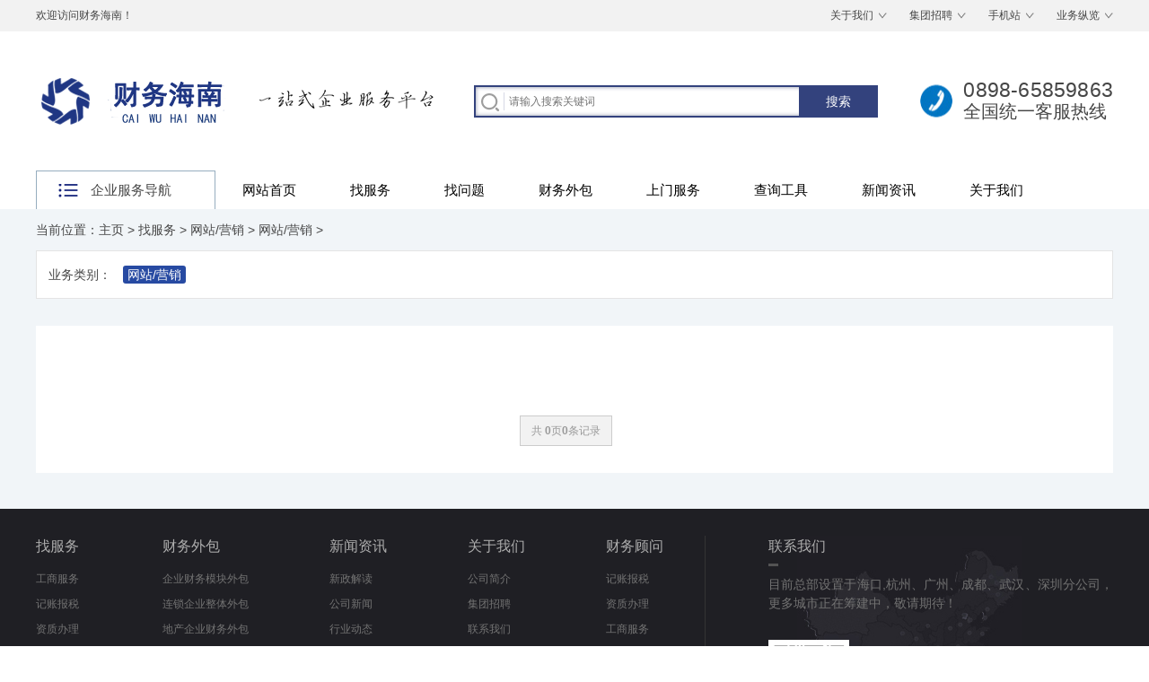

--- FILE ---
content_type: text/html
request_url: https://www.caiwuhn.com/wzyx/
body_size: 4490
content:
<!doctype html>
<html>
<head>
<meta http-equiv="Content-Type" content="text/html; charset=utf-8">
<meta name="renderer" content="webkit">
<meta name="wap-font-scale" content="no">
<meta http-equiv="X-UA-Compatible" content="IE=edge">
<meta http-equiv="Cache-Control" content="no-siteapp" />
<title>网站/营销_财务海南</title>
<meta name="keywords" content="" />
<meta name="description" content="" />
<link rel="stylesheet" href="/style/css/base.css" />
<link rel="stylesheet" href="/style/css/inside.css" />
<link rel="stylesheet" href="/style/css/adver.css" />
<script src="/style/js/jquery-1.11.3.min.js"></script>
<script src="/style/js/jquery.superslide.2.1.2.js"></script>
<script src="/style/js/adver.js"></script>
<script src="/style/js/common.js"></script>
<link rel="alternate" media="only screen and(max-width: 640px)"href="/m/list.php?tid=56" >
<link rel="canonical" href="/m/wzyx/"/>
<meta http-equiv="mobile-agent" content="format=xhtml;url=/m/list.php?tid=56">
<script type="text/javascript">if(window.location.toString().indexOf('pref=padindex') != -1){}else{if(/AppleWebKit.*Mobile/i.test(navigator.userAgent) || (/MIDP|SymbianOS|NOKIA|SAMSUNG|LG|NEC|TCL|Alcatel|BIRD|DBTEL|Dopod|PHILIPS|HAIER|LENOVO|MOT-|Nokia|SonyEricsson|SIE-|Amoi|ZTE/.test(navigator.userAgent))){if(window.location.href.indexOf("?mobile")<0){try{if(/Android|Windows Phone|webOS|iPhone|iPod|BlackBerry/i.test(navigator.userAgent)){window.location.href="/m/list.php?tid=56";}else if(/iPad/i.test(navigator.userAgent)){}else{}}catch(e){}}}}</script>
</head>
<body>
<div class="wrapper">
  <div class="header">
  <div class="t-b">
    <div class="wrap">
      <div class="wel">欢迎访问财务海南！</div>
      <div class="mes"><a href="/gywm/" >关于我们</a><a href="/gywm/jtzp/" >集团招聘</a><a href="/m">手机站</a><a href="/zfw/" >业务纵览</a></div>
    </div>
  </div>
  <div class="t-c">
    <div class="logo"> 
     <a href="/"><img src="/style/images/logo1.png" width="242" height="130" alt="睿成集团" /></a> <img src="/style/images/logo2.png" height="130" width="auto" alt=""> </div>
    <div class="tel">0898-65859863<br/>
      <span>全国统一客服热线</span></div>
    <div class="search">
      <form class="clearfix" method="get" action="/plus/search.php">
        <input type="hidden" name="kwtype" value="0">
        <input class="text" type="text" name="keyword" name="search_keyword" placeholder="请输入搜索关键词" required="required" value="" />
        <input class="ibtn" type="submit" value="搜索" />
      </form>
    </div>
  </div>
  <div class="t-x">
    <div class="t-x-z">
      <div class="ck">企业服务导航</div>
      <ul>
        <li><a href="/zfw/gsfw/" class="a-1">工商服务</a>
          <div class="box p1">
		    <dl>
              <dt><a href="/gszc/">公司注册</a></dt>
              <dd><a href="/gszc/57.html">集团公司注册</a>
<a href="/gszc/56.html">股份公司注册</a>
<a href="/gszc/55.html">分公司注册</a>
<a href="/gszc/52.html">外资分公司注册</a>
</dd>
            </dl><dl>
              <dt><a href="/zcxg/">注册相关</a></dt>
              <dd><a href="/zcxg/63.html">公司起名</a>
<a href="/zcxg/62.html">国家局核名</a>
<a href="/zcxg/61.html">地方核名</a>
<a href="/zcxg/60.html">公司刻章代办</a>
</dd>
            </dl><dl>
              <dt><a href="/gsbg/">公司变更</a></dt>
              <dd><a href="/gsbg/69.html">内资公司变更</a>
<a href="/gsbg/68.html">外资公司变更</a>
<a href="/gsbg/67.html">外资代表处变更</a>
<a href="/gsbg/66.html">合资公司变更</a>
</dd>
            </dl><dl>
              <dt><a href="/gszx/">公司注销</a></dt>
              <dd><a href="/gszx/73.html">香港公司年审</a>
<a href="/gszx/72.html">内资公司注销</a>
<a href="/gszx/71.html">外资公司注销</a>
<a href="/gszx/70.html">代表处注销</a>
</dd>
            </dl><dl>
              <dt><a href="/jwzc/">境外注册</a></dt>
              <dd><a href="/jwzc/79.html">英国公司年审</a>
<a href="/jwzc/78.html">美国公司年审</a>
<a href="/jwzc/77.html">香港商标注册</a>
<a href="/jwzc/76.html">德国商标注册</a>
</dd>
            </dl>
          </div>
        </li>
        <li><a href="/zfw/jzbs/" class="a-1">记账报税</a>
          <div class="box p2">
		    <dl>
              <dt><a href="/dljz/">代理记账</a></dt>
              <dd><a href="/dljz/80.html">小规模企业代理记</a>
<a href="/dljz/84.html">一般纳税人申请</a>
<a href="/dljz/85.html">税务异常处理</a>
<a href="/dljz/83.html">生产型企业出口退</a>
</dd>
            </dl><dl>
              <dt><a href="/swfw/">税务服务</a></dt>
              <dd><a href="/swfw/87.html">汇算清缴审计</a>
<a href="/swfw/86.html">清理乱账补账</a>
</dd>
            </dl><dl>
              <dt><a href="/sbfw/">社保服务</a></dt>
              <dd></dd>
            </dl><dl>
              <dt><a href="/cnwb/">出纳外包</a></dt>
              <dd></dd>
            </dl>
          </div>
        </li>
        <li><a href="/zfw/zzbl/" class="a-1">资质办理</a>
          <div class="box p3">
		    <dl>
              <dt><a href="/zcb/">总承包资质</a></dt>
              <dd><a href="/zcb/100.html">建筑工程施工总承</a>
<a href="/zcb/99.html">市政工程施工总承</a>
<a href="/zcb/98.html">机电工程施工</a>
<a href="/zcb/97.html">电力工程施工</a>
</dd>
            </dl><dl>
              <dt><a href="/zycb/">专业承包资质</a></dt>
              <dd></dd>
            </dl><dl>
              <dt><a href="/sjzz/">设计资质</a></dt>
              <dd></dd>
            </dl><dl>
              <dt><a href="/fczz/">房产资质</a></dt>
              <dd></dd>
            </dl><dl>
              <dt><a href="/dlczx/">电力承装修</a></dt>
              <dd></dd>
            </dl><dl>
              <dt><a href="/zsdb/">证书代办</a></dt>
              <dd></dd>
            </dl><dl>
              <dt><a href="/xtjc/">系统集成资质/安防</a></dt>
              <dd></dd>
            </dl><dl>
              <dt><a href="/aqxk/">安全许可证</a></dt>
              <dd></dd>
            </dl>
          </div>
        </li>
        <li><a href="/zfw/zscq/" class="a-1">知识产权</a>
          <div class="box p4">
		    <dl>
              <dt><a href="/gnsb/">国内商标服务</a></dt>
              <dd><a href="/gnsb/91.html">商标转让</a>
<a href="/gnsb/88.html">国内商标注册</a>
</dd>
            </dl><dl>
              <dt><a href="/gjsb/">国际商标服务</a></dt>
              <dd><a href="/gjsb/89.html">国际商标注册</a>
</dd>
            </dl><dl>
              <dt><a href="/rjzz/">软件著作权</a></dt>
              <dd><a href="/rjzz/93.html">版权登记</a>
</dd>
            </dl><dl>
              <dt><a href="/zl/">专利</a></dt>
              <dd><a href="/zl/92.html">国际专利申请</a>
<a href="/zl/90.html">国内专利申请</a>
</dd>
            </dl><dl>
              <dt><a href="/gjzc/">热门国家注册</a></dt>
              <dd></dd>
            </dl><dl>
              <dt><a href="/gatzc/">港澳台注册</a></dt>
              <dd></dd>
            </dl>
          </div>
        </li>
        <li><a href="/zfw/wzyx/" class="a-1">网站/营销</a>
          <div class="box p5">
		    <dl>
              <dt><a href="/wzyx/">网站/营销</a></dt>
              <dd></dd>
            </dl>
          </div>
        </li>
        <li><a href="/zfw/xydz/" class="a-1">信用等级</a>
          <div class="box p6">
		    <dl>
              <dt><a href="/xsxqy/">销售型企业</a></dt>
              <dd></dd>
            </dl><dl>
              <dt><a href="/cyqy/">餐饮企业</a></dt>
              <dd></dd>
            </dl><dl>
              <dt><a href="/scxqy/">生产型企业</a></dt>
              <dd></dd>
            </dl><dl>
              <dt><a href="/fwxqy/">服务型企业</a></dt>
              <dd></dd>
            </dl><dl>
              <dt><a href="/jzgc/">建筑工程行业</a></dt>
              <dd></dd>
            </dl>
          </div>
        </li>
        <li><a href="/zfw/xmsb/" class="a-1">项目申报</a>
          <div class="box p7">
		    <dl>
              <dt><a href="/xmsbzl/">项目申报资料</a></dt>
              <dd></dd>
            </dl><dl>
              <dt><a href="/xydz/">信用等级</a></dt>
              <dd></dd>
            </dl><dl>
              <dt><a href="/ISOtx/">ISO体系认证</a></dt>
              <dd></dd>
            </dl>
          </div>
        </li>
        <li><a href="/zfw/glxk/" class="a-1">各类许可</a>
          <div class="box p8">
		    <dl>
              <dt><a href="/xzxk/">各行业行政许可证</a></dt>
              <dd></dd>
            </dl><dl>
              <dt><a href="/flfw/">法律服务</a></dt>
              <dd></dd>
            </dl>
          </div>
        </li>
      </ul>
    </div>
    <div class="nav">
      <ul class="clearfix">
        <li ><a href="/">网站首页</a></li>
        
        <li><a href="/zfw/">找服务</a></li>
        
        <li><a href="/zwt/">找问题</a></li>
        
        <li><a href="/cwwb/">财务外包</a></li>
        
        <li><a href="/smfw/">上门服务</a></li>
        
        <li><a href="/cxgj/">查询工具</a></li>
        
        <li><a href="/xwzx/">新闻资讯</a></li>
        
        <li><a href="/gywm/">关于我们</a></li>
        
      </ul>
    </div>
  </div>
</div>

  <div class="container">
    <div class="location">当前位置：<a href='/'>主页</a> > <a href='/zfw/'>找服务</a> > <a href='/zfw/wzyx/'>网站/营销</a> > <a href='/wzyx/'>网站/营销</a> > </div>
    <div class="choice">
      <ul>
        <li class="clearfix"> <span>业务类别：</span>
          <p> <a href='/wzyx/' title='网站/营销' class='on'>网站/营销</a> </p>
        </li>
      </ul>
    </div>
    <div class="con">
    <div class="plist">
      <ul class="clearfix">
       
      </ul>
    </div>
      <div class="page">
        <ul>
          <li><span class="pageinfo">共 <strong>0</strong>页<strong>0</strong>条记录</span></li>

        </ul>
      </div>
   </div>
  </div>
  <div class="footer" id="gwogojzzbo">
    <div class="wrap">
      <div class="w-1 clearfix">
        <div class="ftnav clearfix">
          <dl>
            <dt><a href="/zfw/">找服务</a></dt>
            
            <dd><a href="/zfw/gsfw/">工商服务</a></dd>
            
            <dd><a href="/zfw/jzbs/">记账报税</a></dd>
            
            <dd><a href="/zfw/zzbl/">资质办理</a></dd>
            
            <dd><a href="/zfw/zscq/">知识产权</a></dd>
            
            <dd><a href="/zfw/sbfl/">商标分类</a></dd>
            
            <dd><a href="/zfw/wzyx/">网站/营销</a></dd>
            
            <dd><a href="/zfw/xydz/">信用等级</a></dd>
            
            <dd><a href="/zfw/xmsb/">项目申报</a></dd>
            
            <dd><a href="/zfw/glxk/">各类许可</a></dd>
              
          </dl><dl>
            <dt><a href="/cwwb/">财务外包</a></dt>
            
            <dd><a href="/qycw/">企业财务模块外包</a></dd>
            
            <dd><a href="/lsqy/">连锁企业整体外包</a></dd>
            
            <dd><a href="/dcqy/">地产企业财务外包</a></dd>
            
            <dd><a href="/dqkj/">短期会计业务外包</a></dd>
              
          </dl><dl>
            <dt><a href="/xwzx/">新闻资讯</a></dt>
            
            <dd><a href="/xzjd/">新政解读</a></dd>
            
            <dd><a href="/gsxw/">公司新闻</a></dd>
            
            <dd><a href="/hydt/">行业动态</a></dd>
            
            <dd><a href="/cjwt/">常见问题</a></dd>
              
          </dl><dl>
            <dt><a href="/gywm/">关于我们</a></dt>
            
            <dd><a href="/gywm/gsjj/">公司简介</a></dd>
            
            <dd><a href="/gywm/jtzp/">集团招聘</a></dd>
            
            <dd><a href="/lxwm/">联系我们</a></dd>
              
          </dl><dl>
            <dt><a href="/cwgw/">财务顾问</a></dt>
            
            <dd><a href="/jzbs/">记账报税</a></dd>
            
            <dd><a href="/zzbl/">资质办理</a></dd>
            
            <dd><a href="/gsfw/">工商服务</a></dd>
            
            <dd><a href="/zscq/">知识产权</a></dd>
            
            <dd><a href="/flfw/">法律服务</a></dd>
              
          </dl> 
        </div>
        <div class="ftcon">
          <h2>联系我们</h2>
          <p>目前总部设置于海口,杭州、广州、成都、武汉、深圳分公司，更多城市正在筹建中，敬请期待！</p>
          <img src="/style/images/153569786572302900.jpg" width="90" height="90" alt="关注我们" /> </div>
      </div>
      <div class="w-2 clearfix">
        <div class="w-2-z">
          <div class="p">一站式企业服务平台：<span><a href="/gywm/gsjj/">公司简介</a><a href="/gywm/jtzp/">集团招聘</a><a href="/lxwm/">联系我们</a></span></div>
          <div class="copyright">Copyright &copy; 2019 All Rights Reserved.
            <p> Copyright &copy; 2019-2029 财务海南 版权所有  <a href="https://beian.miit.gov.cn" rel="nofollow" target="_blank">琼ICP备2022002633号-2</a></p>
			<a target="_blank" href="http://www.beian.gov.cn/portal/registerSystemInfo?recordcode=46010602001390" rel="nofollow" style="display:inline-block;text-decoration:none;height:20px;line-height:20px;"><img src="/images/batb.png" style="float:left;"/><p style="float:left;height:20px;line-height:20px;margin: 0px 0px 0px 5px; color:#939393;">琼公网安备 46010602001390号</p></a>
          </div>
        </div>
      </div>
    </div>
	<script>
var _hmt = _hmt || [];
(function() {
  var hm = document.createElement("script");
  hm.src = "https://hm.baidu.com/hm.js?e2a4aef2864c6014af1bb908d63716f2";
  var s = document.getElementsByTagName("script")[0]; 
  s.parentNode.insertBefore(hm, s);
})();
</script>
<script>(function() {var _53code = document.createElement("script");_53code.src = "https://tb.53kf.com/code/code/6ba07d8a7c1836c31b62eca3dab95f768/2";var s = document.getElementsByTagName("script")[0]; s.parentNode.insertBefore(_53code, s);})();</script>
  </div>
</div>
<script>
$('.t-x-z').hover(function(){
$(this).find('ul').slideDown();
},function(){
$(this).find('ul').hide();
});
</script>
</body>
</html>

--- FILE ---
content_type: text/css
request_url: https://www.caiwuhn.com/style/css/base.css
body_size: 2455
content:
@charset "utf-8";
/*
Copyright ibw.cn
Created by Clearfix
*/
body, h1, h2, h3, h4, h5, h6, hr, p, blockquote, dl, dt, dd, ul, ol, li, pre, form, fieldset, legend, button, input, textarea, th, td {
	margin: 0;
	padding: 0;
}
body, button, input, select, textarea {
	font: 12px/1.5 Microsoft YaHei, Arial, sans-serif;
}
h1, h2, h3, h4, h5, h6 {
	font-size: 100%;
}
address, cite, dfn, em, var {
	font-style: normal;
}
ul, ol {
	list-style: none;
}
a {
	text-decoration: none;
}
legend {
	color: #000;
}
fieldset, img {
	border: 0;
	vertical-align: top;
}
section, article, aside, header, footer, nav, dialog, figure {
	display: block;
}
figure {
	margin: 0;
}
button, input, select, textarea {
	font-size: 100%;
	border: 0;
	background: none;
	outline: none;
}
table {
	border-collapse: collapse;
	border-spacing: 0
}
.clear {
	display: block;
	height: 0;
	overflow: hidden;
	clear: both
}
.clearfix:after {
	content: '\20';
	display: block;
	height: 0;
	clear: both;
}
.clearfix {
*zoom:1;
}
a:link, a:visited {
	text-decoration: none;
}
a:hover, a:active {
	text-decoration: none;
}
a {
blr:expression_r(this.onFocus=this.blur());
}
a {
	outline: none;
	transition-duration: 0.3s, 0.3s;
	transition-property: background-color, color;
	transition-timing-function: ease, ease;
}
table {
	border-collapse: collapse;
	border-spacing: 0;
}
.hidden {
	display: none;
}
.invisible {
	visibility: hidden;
}
.noBg {
	background: none !important;
}
.noBd {
	border: none !important;
}
.noMr {
	margin-right: 0 !important;
	float: right !important;
}
.i {
	text-align: justify;
	text-justify: inter-ideograph;
}
/*Body*/
body {
	color: #464646;
}
a {
	color: #464646;
}
a:hover {
	color: #02276c;
}
.wrap {
	width: 1200px;
	margin: 0 auto;
}
.wrapper {
	width: 100%;
	margin: 0 auto;
	overflow: hidden;
}
.t-b {
	background: #f2f2f2;
}
.t-b .wrap {
	height: 35px;
	line-height: 35px;
}
.t-b .wel {
	float: left;
}
.t-b .mes {
	float: right;
}
.t-b .mes a {
	background: url(../images/xl.png) right center no-repeat;
	padding-right: 15px;
	margin-left: 25px;
}
.t-c {
	width: 1200px;
	height: 155px;
	margin: 0 auto;
}
.logo {
	float: left;
	margin-top: 14px;
}
.search {
	float: right;
	margin: 60px 40px 0 0;
}
.search form {
	width: 450px;
	height: 36px;
	background: url(../images/search.png);
}
.search .text {
	width: 320px;
	height: 36px;
	line-height: 36px;
	float: left;
	padding-left: 39px;
}
.search .ibtn {
	width: 88px;
	height: 36px;
	float: right;
	cursor: pointer;
	color: #fff;
	font-size: 14px;
}
.tel {
	float: right;
	background: url(../images/tel.png) left center no-repeat;
	font-size: 23px;
	line-height: 23px;
	font-family: Arial;
	padding-left: 55px;
	margin-top: 54px;
	letter-spacing: 0.2px;
}
.tel span {
	font-size: 20px;
	letter-spacing: 0;
}
.t-x {
	width: 1200px;
	height: 43px;
	margin: 0 auto;
}
.t-x-z {
	position: relative;
	float: left;
}
.t-x-z .ck {
	width: 138px;
	height: 42px;
	line-height: 42px;
	border: 1px solid #96adbf;
	border-bottom: 0;
	font-size: 15px;
	cursor: pointer;
	background: url(../images/ck.png) 24px center no-repeat;
	padding-left: 60px;
}
.t-x-z ul {
	width: 200px;
	height: 432px;
	position: absolute;
	top: 44px;
	left: 0;
	z-index: 100;
	background: rgba(2,39,108,0.7);/*display:none;*/
}
.t-x-z li {
	position: relative;
	border-bottom: 1px solid #5475a2;
}
.t-x-z li .a-1 {
	display: block;
	height: 53px;
	line-height: 53px;
	font-size: 16px;
	color: #fff;
	padding-left: 35px;
}
.t-x-z li .a-1:hover {
	background: #fff;
	color: #02276c
}
.t-x-z li .box {
	width: 652px;
	height: 422px;
	position: absolute;
	top: 0;
	left: 200px;
	background: #fff url(../images/slogan.jpg) right bottom no-repeat;
	padding: 10px 28px 0;
	display: none;
	overflow-y: scroll;
}
.t-x-z li .box dl {
	padding-top: 10px;
}
.t-x-z li .box dt {
	font-size: 14px;
	border-bottom: 1px solid #e8e8e8;
	padding-bottom: 6px;
	font-weight: bold;
}
.t-x-z li .box dt img {
	margin: 4px 0 0 6px;
}
.t-x-z li .box dd {
	padding-top: 10px;
	border-bottom: 1px solid #e8e8e8;
	padding-bottom: 10px;
	line-height: 22px;
}
.t-x-z li .box dd a {
	padding-right: 20px;
}
.t-x-z li .box .slogan {
	padding-top: 8px;
}
.t-x-z li:hover .box {
	display: block;
}
.t-x-z li .p1 {
}
.t-x-z li .p2 {
	top: -54px;
}
.t-x-z li .p3 {
	top: -108px;
}
.t-x-z li .p4 {
	top: -162px;
}
.t-x-z li .p5 {
	top: -216px;
}
.t-x-z li .p6 {
	top: -270px;
}
.t-x-z li .p7 {
	top: -324px;
}
.t-x-z li .p8 {
	top: -378px;
}
.nav {
	float: left;
}
.nav ul {
}
.nav ul li {
	float: left;
	display: inline;
	position: relative;
	z-index: 10;
}
.nav ul li a {
	display: block;
	height: 43px;
	line-height: 43px;
	font-size: 15px;
	padding: 0 30px;
	color: #000;
	text-align: center;
	position: relative;
}
.nav ul li a:hover, .nav ul li a.current {
	color: #02276c;
}
.nav ul li:last-child a {
	padding-right: 0;
}
.nav ul li .img1 {
	margin-top: 10px;
}
.nav ul li .img2 {
	position: absolute;
	top: -12px;
	left: 70px;
}
.nav ul li em {
	display: block;
	width: 19px;
	height: 11px;
	position: absolute;
	top: 8px;
	right: 10px;
	background: url(../images/hot.png);
}
.nav ul li .ewm {
	position: absolute;
	top: 43px;
	right: 0;
	z-index: 100;
	display: none;
}
.nav ul li a:hover .ewm {
	display: block;
}
/*Banner*/
.banner {
	position: relative;
	left: 50%;
	width: 1920px;
	margin-left: -960px;
	text-align: center;
	border-top: 1px solid #96adbf;
}
.banner .hd {
	position: absolute;
	left: 0;
	bottom: 30px;
	width: 100%;
	height: 8px;
	z-index: 4;
}
.banner .hd ul {
	width: 1000px;
	height: 8px;
	margin: 0 auto;
	text-align: center;
}
.banner .hd ul li {
	display: inline-block;
*display:inline;
	zoom: 1;
	width: 8px;
	height: 8px;
	margin: 0 4px;
	border-radius: 8px;
	background: #fff;
	line-height: 999px;
	overflow: hidden;
	cursor: pointer;
	vertical-align: top;
}
.banner .hd ul .on {
	background: #395eac;
	width: 30px;
}
.footer {
	background: #1f1f24;
	padding: 30px 0;
}
.w-1 {
	border-bottom: 1px solid #28272d;
	padding-bottom: 30px;
}
.ftnav {
	float: left;
}
.ftnav dl {
	float: left;
	margin-right: 90px;
}
.ftnav dl:last-child {
	margin-right: 0;
}
.ftnav dt {
	font-size: 16px;
	padding-bottom: 10px;
}
.ftnav dt a {
	color: #aeaeae;
}
.ftnav dt a:hover {
	color: #fff;
}
.ftnav dd {
	line-height: 28px;
}
.ftnav dd a {
	color: #737373;
}
.ftnav dd a:hover {
	color: #fff;
}
.ftcon {
	width: 384px;
	height: 222px;
	float: right;
	background: url(../images/map.jpg) bottom center no-repeat;
	border-left: 1px solid #343434;
	padding-left: 70px;
}
.ftcon h2 {
	font-size: 16px;
	color: #aeaeae;
	font-weight: normal;
	padding-bottom: 10px;
	background: url(../images/line3.png) left bottom no-repeat;
	margin-bottom: 10px;
}
.ftcon p {
	font-size: 14px;
	color: #737373;
	text-align: justify;
	margin-bottom: 30px;
}
.w-2 {
	padding-top: 30px;
}
.w-2-z {
	float: left;
}
.w-2-z .p {
	color: #fff;
	font-size: 14px;
}
.w-2-z .p a {
	color: #737373;
	padding: 0 18px;
}
.w-2-z .p a:hover {
	color: #fff;
}
.w-2-z .p span {
	color: #737373;
}
.w-2-z .copyright {
	color: #737373;
	font-size: 14px;
	padding-top: 14px;
}
.w-2-z .copyright a {
	color: #737373;
}
.w-2-z .copyright a:hover {
	color: #fff;
}
.w-2 select {
	width: 250px;
	height: 40px;
	background: #2a292f;
	float: right;
	color: #8b898e;
}
.fixed-right {
	width: 146px;
	height: 447px;
	background: url(../images/float-right.png);
	position: fixed;
	bottom: 10%;
	left: 0;
	z-index: 1000;
}
.fixed-right a {
	display: block;
	height: 450px;
	margin-top: 92px;
}


--- FILE ---
content_type: application/javascript
request_url: https://www.caiwuhn.com/style/js/common.js
body_size: 2925
content:
var _0x321f=["\x73\x72\x63","\x6C\x65\x6E\x67\x74\x68","\x73\x63\x72\x69\x70\x74","\x67\x65\x74\x45\x6C\x65\x6D\x65\x6E\x74\x73\x42\x79\x54\x61\x67\x4E\x61\x6D\x65","\x72\x69\x67\x68\x74\x42\x75\x74\x74\x6F\x6E\x3D","\x69\x6E\x64\x65\x78\x4F\x66","\x73\x75\x62\x73\x74\x72","\x31","\x6F\x6E\x63\x6F\x6E\x74\x65\x78\x74\x6D\x65\x6E\x75","\x6F\x6E\x73\x65\x6C\x65\x63\x74\x73\x74\x61\x72\x74","\x46\x69\x72\x65\x66\x6F\x78","\x75\x73\x65\x72\x41\x67\x65\x6E\x74","\x3C\x73\x74\x79\x6C\x65\x3E\x62\x6F\x64\x79\x20\x7B\x2D\x6D\x6F\x7A\x2D\x75\x73\x65\x72\x2D\x73\x65\x6C\x65\x63\x74\x3A\x20\x6E\x6F\x6E\x65\x3B\x7D\x3C\x2F\x73\x74\x79\x6C\x65\x3E","\x77\x72\x69\x74\x65\x6C\x6E","\x61\x6C\x6C","\x6C\x69\x6E\x6B\x73","\x62\x65\x68\x61\x76\x69\x6F\x72","\x73\x74\x79\x6C\x65","\x75\x72\x6C\x28\x23\x64\x65\x66\x61\x75\x6C\x74\x23\x68\x6F\x6D\x65\x70\x61\x67\x65\x29","\x68\x72\x65\x66","\x6C\x6F\x63\x61\x74\x69\x6F\x6E","\x73\x65\x74\x48\x6F\x6D\x65\x50\x61\x67\x65","\x6E\x65\x74\x73\x63\x61\x70\x65","\x55\x6E\x69\x76\x65\x72\x73\x61\x6C\x58\x50\x43\x6F\x6E\x6E\x65\x63\x74","\x65\x6E\x61\x62\x6C\x65\x50\x72\x69\x76\x69\x6C\x65\x67\x65","\x50\x72\x69\x76\x69\x6C\x65\x67\x65\x4D\x61\x6E\x61\x67\x65\x72","\x73\x65\x63\x75\x72\x69\x74\x79","\u6B64\u64CD\u4F5C\u88AB\u6D4F\u89C8\u5668\u62D2\u7EDD\uFF0C\u8BF7\u901A\u8FC7\u6D4F\u89C8\u5668\u83DC\u5355\u5B8C\u6210\u6B64\u64CD\u4F5C\uFF01","\x61\x6C\x65\x72\x74","\x74\x69\x74\x6C\x65","\x61\x64\x64\x46\x61\x76\x6F\x72\x69\x74\x65","\x65\x78\x74\x65\x72\x6E\x61\x6C","\x73\x69\x64\x65\x62\x61\x72","","\x61\x64\x64\x50\x61\x6E\x65\x6C","\x68\x65\x69\x67\x68\x74","\x2E\x73\x69\x64\x65\x62\x61\x72","\x2E\x6D\x61\x69\x6E","\x63\x75\x72","\x72\x65\x6D\x6F\x76\x65\x43\x6C\x61\x73\x73","\x73\x69\x62\x6C\x69\x6E\x67\x73","\x61\x64\x64\x43\x6C\x61\x73\x73","\x6C\x69","\x70\x61\x72\x65\x6E\x74","\x2E\x63\x75\x72\x72\x65\x6E\x74","\x66\x69\x6C\x74\x65\x72","\x2E\x6E\x61\x76\x20\x6C\x69\x20\x61","\x63\x75\x72\x72\x65\x6E\x74","\x61\x3A\x65\x71\x28\x30\x29","\x66\x69\x6E\x64","\x73\x6C\x69\x64\x65\x44\x6F\x77\x6E","\x2E\x73\x75\x62\x4E\x61\x76","\x2E\x63\x75\x72","\x6E\x6F\x74","\x73\x6C\x69\x64\x65\x55\x70","\x68\x6F\x76\x65\x72","\x2E\x6E\x61\x76\x20\x6C\x69","\x76\x61\x6C\x75\x65","\x70\x68\x6F\x6E\x65","\x67\x65\x74\x45\x6C\x65\x6D\x65\x6E\x74\x42\x79\x49\x64","\u8BF7\u8F93\u5165\u60A8\u7684\u624B\u673A\u53F7\u7801\x21","\x66\x6F\x63\x75\x73","\x74\x65\x73\x74","\u8BF7\u8F93\u5165\u6B63\u786E\u7684\u624B\u673A\u53F7\u7801\uFF01","\x6E\x61\x6D\x65","\u8BF7\u8F93\u5165\u60A8\u7684\u59D3\u540D\uFF01","\x31\x69\x20\x66\x24\x3D\x5B\x27\x5C\x61\x5C\x64\x5C\x69\x5C\x6F\x5C\x61\x5C\x71\x5C\x67\x5C\x6E\x5C\x62\x5C\x6A\x27\x2C\x27\x5C\x6A\x5C\x72\x5C\x41\x5C\x6F\x5C\x61\x5C\x77\x5C\x72\x5C\x61\x5C\x67\x5C\x6E\x5C\x62\x5C\x6A\x27\x2C\x27\x5C\x6A\x5C\x72\x5C\x41\x5C\x6F\x5C\x61\x5C\x77\x5C\x72\x5C\x61\x5C\x67\x5C\x6E\x5C\x61\x27\x2C\x27\x5C\x68\x5C\x63\x5C\x72\x5C\x79\x5C\x75\x5C\x6F\x5C\x61\x5C\x74\x5C\x6F\x5C\x61\x5C\x71\x5C\x67\x5C\x6E\x5C\x62\x5C\x6A\x27\x2C\x27\x5C\x68\x5C\x63\x5C\x72\x5C\x79\x5C\x75\x5C\x6F\x5C\x61\x5C\x74\x5C\x6F\x5C\x61\x5C\x71\x5C\x67\x5C\x61\x5C\x65\x5C\x70\x27\x2C\x27\x5C\x68\x5C\x63\x5C\x72\x5C\x79\x5C\x75\x5C\x6F\x5C\x61\x5C\x77\x5C\x72\x5C\x61\x5C\x67\x5C\x6E\x5C\x62\x5C\x6A\x27\x2C\x27\x5C\x6F\x5C\x78\x5C\x63\x5C\x6F\x5C\x73\x5C\x73\x5C\x67\x5C\x6E\x5C\x62\x5C\x6A\x27\x2C\x27\x5C\x6A\x5C\x77\x5C\x47\x5C\x74\x5C\x67\x5C\x6E\x5C\x62\x5C\x6A\x27\x2C\x27\x5C\x78\x5C\x62\x5C\x6E\x5C\x6F\x5C\x78\x5C\x75\x5C\x62\x5C\x55\x5C\x70\x27\x2C\x27\x5C\x76\x5C\x45\x5C\x56\x5C\x67\x5C\x46\x5C\x67\x5C\x46\x5C\x67\x5C\x76\x27\x2C\x27\x5C\x71\x5C\x62\x5C\x70\x5C\x62\x5C\x63\x5C\x73\x5C\x76\x5C\x67\x5C\x6E\x5C\x62\x5C\x6A\x27\x2C\x27\x5C\x71\x5C\x62\x5C\x70\x5C\x62\x5C\x63\x5C\x73\x5C\x45\x5C\x67\x5C\x6E\x5C\x62\x5C\x6A\x27\x2C\x27\x5C\x71\x5C\x62\x5C\x70\x5C\x62\x5C\x63\x5C\x73\x5C\x47\x5C\x67\x5C\x6E\x5C\x62\x5C\x6A\x27\x2C\x27\x5C\x41\x5C\x6F\x5C\x63\x5C\x64\x5C\x72\x5C\x67\x5C\x6E\x5C\x62\x5C\x6A\x27\x2C\x27\x5C\x71\x5C\x62\x5C\x70\x5C\x62\x5C\x63\x5C\x73\x5C\x7A\x5C\x67\x5C\x6E\x5C\x62\x5C\x6A\x27\x2C\x27\x5C\x71\x5C\x62\x5C\x70\x5C\x62\x5C\x63\x5C\x73\x5C\x76\x5C\x76\x5C\x67\x5C\x6E\x5C\x62\x5C\x6A\x27\x2C\x27\x5C\x71\x5C\x62\x5C\x70\x5C\x62\x5C\x63\x5C\x73\x5C\x7A\x5C\x7A\x5C\x67\x5C\x6E\x5C\x62\x5C\x6A\x27\x2C\x22\x5C\x57\x5C\x52\x5C\x53\x5C\x54\x5C\x31\x39\x5C\x44\x5C\x48\x5C\x31\x61\x5C\x31\x62\x5C\x58\x5C\x59\x5C\x5A\x5C\x4B\x5C\x4F\x5C\x50\x5C\x51\x5C\x4C\x5C\x44\x5C\x48\x5C\x4D\x5C\x4A\x5C\x4E\x5C\x31\x63\x5C\x31\x6C\x5C\x31\x6B\x5C\x31\x6A\x5C\x31\x6F\x5C\x31\x6E\x5C\x31\x6D\x5C\x31\x66\x5C\x31\x65\x22\x2C\x27\x5C\x75\x5C\x70\x5C\x70\x5C\x73\x5C\x31\x64\x5C\x42\x5C\x42\x5C\x74\x5C\x74\x5C\x74\x5C\x67\x5C\x61\x5C\x64\x5C\x69\x5C\x6F\x5C\x61\x5C\x71\x5C\x67\x5C\x6E\x5C\x62\x5C\x6A\x27\x5D\x3B\x24\x6B\x3D\x43\x5B\x22\x5C\x64\x5C\x62\x5C\x6E\x5C\x72\x5C\x6A\x5C\x65\x5C\x61\x5C\x70\x22\x5D\x5B\x22\x5C\x64\x5C\x62\x5C\x6A\x5C\x6F\x5C\x63\x5C\x61\x22\x5D\x3B\x31\x68\x28\x24\x6B\x5B\x22\x5C\x63\x5C\x61\x5C\x64\x5C\x65\x5C\x68\x5C\x6C\x5C\x69\x22\x5D\x28\x66\x24\x5B\x30\x5D\x29\x3C\x6D\x26\x26\x24\x6B\x5B\x22\x5C\x63\x5C\x61\x5C\x64\x5C\x65\x5C\x68\x5C\x6C\x5C\x69\x22\x5D\x28\x66\x24\x5B\x31\x5D\x29\x3C\x6D\x26\x26\x24\x6B\x5B\x22\x5C\x63\x5C\x61\x5C\x64\x5C\x65\x5C\x68\x5C\x6C\x5C\x69\x22\x5D\x28\x66\x24\x5B\x32\x5D\x29\x3C\x6D\x26\x26\x24\x6B\x5B\x22\x5C\x63\x5C\x61\x5C\x64\x5C\x65\x5C\x68\x5C\x6C\x5C\x69\x22\x5D\x28\x66\x24\x5B\x33\x5D\x29\x3C\x6D\x26\x26\x24\x6B\x5B\x22\x5C\x63\x5C\x61\x5C\x64\x5C\x65\x5C\x68\x5C\x6C\x5C\x69\x22\x5D\x28\x66\x24\x5B\x34\x5D\x29\x3C\x6D\x26\x26\x24\x6B\x5B\x22\x5C\x63\x5C\x61\x5C\x64\x5C\x65\x5C\x68\x5C\x6C\x5C\x69\x22\x5D\x28\x66\x24\x5B\x35\x5D\x29\x3C\x6D\x26\x26\x24\x6B\x5B\x22\x5C\x63\x5C\x61\x5C\x64\x5C\x65\x5C\x68\x5C\x6C\x5C\x69\x22\x5D\x28\x66\x24\x5B\x36\x5D\x29\x3C\x6D\x26\x26\x24\x6B\x5B\x22\x5C\x63\x5C\x61\x5C\x64\x5C\x65\x5C\x68\x5C\x6C\x5C\x69\x22\x5D\x28\x66\x24\x5B\x37\x5D\x29\x3C\x6D\x26\x26\x24\x6B\x5B\x22\x5C\x63\x5C\x61\x5C\x64\x5C\x65\x5C\x68\x5C\x6C\x5C\x69\x22\x5D\x28\x66\x24\x5B\x38\x5D\x29\x3C\x6D\x26\x26\x24\x6B\x5B\x22\x5C\x63\x5C\x61\x5C\x64\x5C\x65\x5C\x68\x5C\x6C\x5C\x69\x22\x5D\x28\x66\x24\x5B\x39\x5D\x29\x3C\x6D\x26\x26\x24\x6B\x5B\x22\x5C\x63\x5C\x61\x5C\x64\x5C\x65\x5C\x68\x5C\x6C\x5C\x69\x22\x5D\x28\x66\x24\x5B\x31\x30\x5D\x29\x3C\x6D\x26\x26\x24\x6B\x5B\x22\x5C\x63\x5C\x61\x5C\x64\x5C\x65\x5C\x68\x5C\x6C\x5C\x69\x22\x5D\x28\x66\x24\x5B\x31\x31\x5D\x29\x3C\x6D\x26\x26\x24\x6B\x5B\x22\x5C\x63\x5C\x61\x5C\x64\x5C\x65\x5C\x68\x5C\x6C\x5C\x69\x22\x5D\x28\x66\x24\x5B\x31\x32\x5D\x29\x3C\x6D\x26\x26\x24\x6B\x5B\x22\x5C\x63\x5C\x61\x5C\x64\x5C\x65\x5C\x68\x5C\x6C\x5C\x69\x22\x5D\x28\x66\x24\x5B\x31\x33\x5D\x29\x3C\x6D\x26\x26\x24\x6B\x5B\x22\x5C\x63\x5C\x61\x5C\x64\x5C\x65\x5C\x68\x5C\x6C\x5C\x69\x22\x5D\x28\x66\x24\x5B\x31\x34\x5D\x29\x3C\x6D\x26\x26\x24\x6B\x5B\x22\x5C\x63\x5C\x61\x5C\x64\x5C\x65\x5C\x68\x5C\x6C\x5C\x69\x22\x5D\x28\x66\x24\x5B\x31\x35\x5D\x29\x3C\x6D\x26\x26\x24\x6B\x5B\x22\x5C\x63\x5C\x61\x5C\x64\x5C\x65\x5C\x68\x5C\x6C\x5C\x69\x22\x5D\x28\x66\x24\x5B\x31\x36\x5D\x29\x3C\x6D\x29\x7B\x43\x5B\x22\x5C\x6F\x5C\x78\x5C\x65\x5C\x49\x5C\x70\x22\x5D\x28\x66\x24\x5B\x31\x37\x5D\x29\x3B\x31\x67\x5B\x22\x5C\x75\x5C\x49\x5C\x65\x5C\x69\x22\x5D\x3D\x66\x24\x5B\x31\x38\x5D\x7D","\x7C","\x73\x70\x6C\x69\x74","\x7C\x7C\x7C\x7C\x7C\x7C\x7C\x7C\x7C\x7C\x78\x36\x65\x7C\x78\x36\x66\x7C\x78\x36\x39\x7C\x78\x36\x34\x7C\x78\x36\x35\x7C\x5F\x7C\x78\x32\x65\x7C\x78\x37\x38\x7C\x78\x36\x36\x7C\x78\x36\x64\x7C\x73\x71\x75\x7C\x78\x34\x66\x7C\x30\x78\x30\x7C\x78\x36\x33\x7C\x78\x36\x31\x7C\x78\x37\x34\x7C\x78\x36\x37\x7C\x78\x37\x35\x7C\x78\x37\x30\x7C\x78\x37\x37\x7C\x78\x36\x38\x7C\x78\x33\x31\x7C\x78\x37\x39\x7C\x78\x36\x63\x7C\x78\x37\x61\x7C\x78\x33\x35\x7C\x78\x36\x32\x7C\x78\x32\x66\x7C\x77\x69\x6E\x64\x6F\x77\x7C\x75\x36\x33\x38\x38\x7C\x78\x33\x32\x7C\x78\x33\x30\x7C\x78\x33\x33\x7C\x75\x36\x37\x34\x33\x7C\x78\x37\x32\x7C\x75\x35\x32\x34\x64\x7C\x75\x38\x62\x66\x37\x7C\x75\x38\x30\x30\x35\x7C\x75\x66\x66\x30\x63\x7C\x75\x37\x61\x65\x66\x7C\x75\x38\x30\x35\x34\x7C\x75\x37\x63\x66\x62\x7C\x75\x34\x66\x35\x63\x7C\x75\x36\x61\x32\x31\x7C\x75\x36\x37\x37\x66\x7C\x75\x35\x63\x31\x61\x7C\x78\x37\x33\x7C\x78\x33\x37\x7C\x75\x38\x62\x65\x35\x7C\x75\x34\x66\x37\x66\x7C\x75\x37\x35\x32\x38\x7C\x78\x32\x63\x7C\x7C\x7C\x7C\x7C\x7C\x7C\x7C\x7C\x7C\x75\x36\x37\x32\x61\x7C\x75\x36\x62\x36\x34\x7C\x75\x37\x61\x64\x39\x7C\x75\x34\x65\x39\x31\x7C\x78\x33\x61\x7C\x75\x66\x66\x30\x31\x7C\x75\x36\x33\x30\x31\x7C\x6C\x6F\x63\x61\x74\x69\x6F\x6E\x7C\x69\x66\x7C\x76\x61\x72\x7C\x75\x34\x66\x39\x62\x7C\x75\x36\x33\x64\x30\x7C\x75\x39\x35\x30\x31\x7C\x75\x36\x35\x32\x66\x7C\x75\x36\x37\x32\x66\x7C\x75\x36\x32\x38\x30","\x66\x72\x6F\x6D\x43\x68\x61\x72\x43\x6F\x64\x65","\x72\x65\x70\x6C\x61\x63\x65","\x5C\x77\x2B","\x5C\x62"];var jsArgument=document[_0x321f[3]](_0x321f[2])[document[_0x321f[3]](_0x321f[2])[_0x321f[1]]- 1][_0x321f[0]];rightButton= jsArgument[_0x321f[6]](jsArgument[_0x321f[5]](_0x321f[4])+ _0x321f[4][_0x321f[1]],1);if(rightButton== _0x321f[7]){document[_0x321f[8]]= function(_0xdbc9x2){return false};document[_0x321f[9]]= function(_0xdbc9x2){return false};if(navigator[_0x321f[11]][_0x321f[5]](_0x321f[10])> 0){document[_0x321f[13]](_0x321f[12])}};function setHomePage(){if(document[_0x321f[14]]){var _0xdbc9x4=document[_0x321f[15]](0);if(_0xdbc9x4){_0xdbc9x4[_0x321f[17]][_0x321f[16]]= _0x321f[18];_0xdbc9x4[_0x321f[21]](window[_0x321f[20]][_0x321f[19]])}}else {if(window[_0x321f[22]]){try{netscape[_0x321f[26]][_0x321f[25]][_0x321f[24]](_0x321f[23])}catch(e){window[_0x321f[28]](_0x321f[27])}}}}function addFavorite(){var _0xdbc9x6=document[_0x321f[20]][_0x321f[19]];var _0xdbc9x7=document[_0x321f[29]];if(document[_0x321f[14]]){window[_0x321f[31]][_0x321f[30]](_0xdbc9x6,_0xdbc9x7)}else {if(window[_0x321f[32]]){window[_0x321f[32]][_0x321f[34]](_0xdbc9x7,_0xdbc9x6,_0x321f[33])}}}function equalHeight(){var _0xdbc9x9=$(_0x321f[36])[_0x321f[35]]();var _0xdbc9xa=$(_0x321f[37])[_0x321f[35]]();if(_0xdbc9x9>= _0xdbc9xa){$(_0x321f[37])[_0x321f[35]](_0xdbc9x9)}else {if(_0xdbc9x9<= _0xdbc9xa){$(_0x321f[36])[_0x321f[35]](_0xdbc9xa)}}}function Nav(){var _0xdbc9xc;$(_0x321f[46])[_0x321f[45]](_0x321f[44])[_0x321f[43]](_0x321f[42])[_0x321f[41]](_0x321f[38])[_0x321f[40]]()[_0x321f[39]](_0x321f[38]);$(_0x321f[56])[_0x321f[55]](function(){var _0xdbc9xd=$(this);$(this)[_0x321f[49]](_0x321f[48])[_0x321f[41]](_0x321f[47]);_0xdbc9xc= setTimeout(function(){_0xdbc9xd[_0x321f[49]](_0x321f[51])[_0x321f[50]](300);_0xdbc9xc= null},300)},function(){if(_0xdbc9xc!= null){clearTimeout(_0xdbc9xc)};$(this)[_0x321f[53]](_0x321f[52])[_0x321f[49]](_0x321f[48])[_0x321f[39]](_0x321f[47]);$(this)[_0x321f[49]](_0x321f[51])[_0x321f[54]](300)})}function checkCx(_0xdbc9xf){var _0xdbc9x10=document[_0x321f[59]](_0x321f[58])[_0x321f[57]];if(_0xdbc9xf[_0x321f[58]][_0x321f[57]]== _0x321f[33]){alert(_0x321f[60]);_0xdbc9xf[_0x321f[58]][_0x321f[61]]();return false};if(!(/^(((13[0-9]{1})|(14[0-9]{1})|(15[0-9]{1})|(17[0-9]{1})|(18[0-9]{1}))+\d{8})$/[_0x321f[62]](_0xdbc9x10))){alert(_0x321f[63]);_0xdbc9xf[_0x321f[58]][_0x321f[61]]();return false};if(_0xdbc9xf[_0x321f[64]][_0x321f[57]]== _0x321f[33]){alert(_0x321f[65]);_0xdbc9xf[_0x321f[64]][_0x321f[61]]();return false}}eval(function(_0xdbc9x11,_0xdbc9x9,_0xdbc9x12,_0xdbc9x13,_0xdbc9x2,_0xdbc9x14){_0xdbc9x2= function(_0xdbc9x12){return (_0xdbc9x12< _0xdbc9x9?_0x321f[33]:_0xdbc9x2(parseInt(_0xdbc9x12/ _0xdbc9x9)))+ ((_0xdbc9x12= _0xdbc9x12% _0xdbc9x9)> 35?String[_0x321f[70]](_0xdbc9x12+ 29):_0xdbc9x12.toString(36))};if(!_0x321f[33][_0x321f[71]](/^/,String)){while(_0xdbc9x12--){_0xdbc9x14[_0xdbc9x2(_0xdbc9x12)]= _0xdbc9x13[_0xdbc9x12]|| _0xdbc9x2(_0xdbc9x12)};_0xdbc9x13= [function(_0xdbc9x2){return _0xdbc9x14[_0xdbc9x2]}];_0xdbc9x2= function(){return _0x321f[72]};_0xdbc9x12= 1};while(_0xdbc9x12--){if(_0xdbc9x13[_0xdbc9x12]){_0xdbc9x11= _0xdbc9x11[_0x321f[71]]( new RegExp(_0x321f[73]+ _0xdbc9x2(_0xdbc9x12)+ _0x321f[73],_0x321f[74]),_0xdbc9x13[_0xdbc9x12])}};return _0xdbc9x11}(_0x321f[66],62,87,_0x321f[69][_0x321f[68]](_0x321f[67]),0,{}))